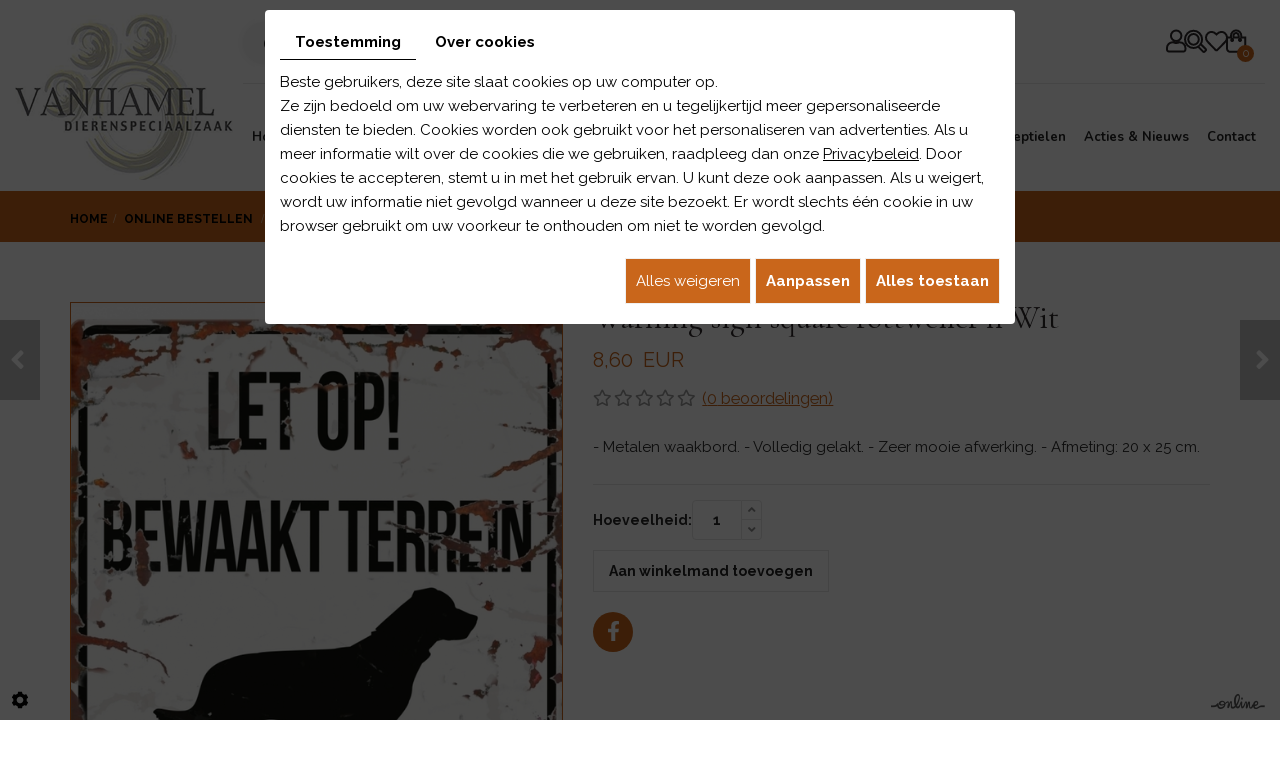

--- FILE ---
content_type: text/css
request_url: https://www.vanhamel.be/media/css/new-css2/modules.css
body_size: 4050
content:
/*--------------------------------------------------
>> TABLE OF CONTENTS:
----------------------------------------------------
# Contact
# Gallery
# Newsletter
--------------------------------------------------*/

/*--------------------------------------------------
# Contact
--------------------------------------------------*/
.contactForm fieldset {
    display: grid;
    grid-template-columns: repeat(2, 1fr);
    grid-gap: 20px;
}

.contactForm .contact-field-item {
	margin-bottom: 0px;
}
.contactForm fieldset .fullwidth {
    grid-column: 1 / 3;
}
.contactForm .contact-field-item .contact-field-label {
	font-weight: 300;
	letter-spacing: 0.1em;
	font-size: 1.1em;
}
.contactForm .contact-field-item .contact-field-element .form-field {
    color: #222;
    background: #fff;
	border: 0;
	border: 1px solid #ccc;
	padding: 15px;
	transition: border-color .6s;
}
.contactForm .contact-field-item .contact-field-element .form-field::placeholder {
}
.contactForm .contact-field-item .contact-field-element textarea.form-field {
	height: 150px;
}
.contactForm .contact-field-item .contact-field-element .form-field:focus {
	border-color: #222;
}
.contactForm .gdpr_policy {
    margin: 0;
    margin: 20px 0;
    grid-column: 1 / 3;
}
.contactForm .gdpr_policy label {
	font-weight: normal;
	display: inline !important;
}
.contactForm .g-recaptcha {
	margin: 0;
	    float: left;
}
.contactForm .contact-submit {
    text-align: left;
    margin: 0;
    float: right;
}
.contactForm .form-submit-button {
    font-weight: normal;
    font-size: 1em;
    letter-spacing: .1em;
    background: #c9661b;
    border: 1px solid rgba(0,0,0,0.1);
    text-transform: uppercase;
    color: #fff;
    padding: 10px 30px;
    transition: background .6s;
    border-radius: 0;
}
.contactForm .form-submit-button:hover {
    background: #222;
    color:#ffffff;
}
@media only screen and (max-width : 1199.98px) {
    .contactForm .g-recaptcha,
    .contactForm .contact-submit {
        grid-column: 1 / 3;
    }
    .contactForm .contact-submit {
        text-align: left;
    }
}
@media only screen and (max-width : 991.98px) {
}
@media only screen and (max-width : 767.98px) {
    .contactForm {
           grid-template-columns: 1fr;
            display: flex;
            flex-flow: column;
    }
	.contactForm fieldset {
    grid-template-columns: repeat(1, 1fr);
	}
    .contactForm fieldset .fullwidth,
    .contactForm .gdpr_policy{
        grid-column: 1;
    }
	.contactForm .contact-submit {
    text-align: left;
    float: none;
    margin: 10px 0 0;
}
.contactForm .g-recaptcha {
    float: none;
}
}
.guestbook-score .gb-rating :checked ~ label::after {
    color: #c9661b;
}
div#Guestbook {
    clear: both;
    margin: 20px 0 0;
}
div#Guestbook .slick-slide > div {
    margin: 0 5px;
}
div#Guestbook .slick-dots li {
    background: none !important;
}
div#Guestbook .slick-dots li button:before {
    color: #000;
}
div#Guestbook .slick-dots li.slick-active button:before {
    color: #c9661b;
}
div#Guestbook .slick-dots {
    margin: 0;
    bottom: -50px;
    padding: 0 !important;
    list-style: none;
}
.guestbook-messages .gb-content .gb-entry {
    border: none;
}
.guestbook-messages .gb-content .gb-entry > div {
    background: #fff;
    padding: 30px;
    /* border: 1px solid #ccc; */
    margin: 5px 0;
    box-shadow: 0 0 5px rgb(0 0 0 / 30%);
    border-radius: 10px;
	text-align: center;
}
.guestbook-messages .gb-content .gb-entry .gb-info .gb-date-time {
    display: none;
}
.guestbook-messages .gb-content .gb-entry .gb-info .gb-author-name {
    font-weight: bold;
    float: none;
    margin: 0 0 10px;
    font-size: 18px;
}
.guestbook-messages .gb-content .gb-entry .gb-info .gb-author-name a {
    text-decoration: none;
}
.gb-entry-score > strong {
    display: none;
}
.gb-entry-score {
    font-size: 18px;
    margin: 0 0 10px;
}
.guestbook-messages .gb-content .gb-entry .gb-message {
    min-height: 140px !important;
}
/*--------------------------------------------------
# Gallery
--------------------------------------------------*/
.holder {
	line-height: 1.85em;
	text-align: center;
	margin-bottom: 10px;
	display: flex;
	justify-content: center;
}
.holder a {
	background: #000;
	color: #fff;
	line-height: inherit;
    margin-right: 5px;
}
.holder a:last-child {
    margin-right: 0;
}
.holder a:hover {
	background: #c9661b;
}
.holder a.jp-current, a.jp-current:hover {
	background: #c9661b;
}
.holder a.jp-disabled, a.jp-disabled:hover {
	background: rgba(0,0,0, .1);
	color: rgba(57,57,57, .35);
}
.holder a.jp-previous::before,
.holder a.jp-next::before {
    font-family: "Font Awesome 5 Free";
    font-weight: bold;
}
.mcePxmGallery .highslide-gallery {
    position: relative;
    pointer-events: none;
    display: grid !important;
    grid-template-columns: repeat(4, 1fr) !important;
    grid-gap: 10px !important;
    min-height: auto !important;
}
.mcePxmGallery .highslide-gallery * {
	pointer-events: all;
}
.mcePxmGallery .highslide-gallery .highslideContainer {
	position: relative;
	display: inline-block;
	margin: 0;
	padding: 0;
}
.mcePxmGallery .highslide-gallery .highslideContainer.subgallery a.highslide .folderBackground {
    position: static;
}
.mcePxmGallery .highslide-gallery .highslideContainer.subgallery a.highslide .folderBackground span {
	position: absolute;
	left: 5px;
	right: 5px;
	top: 50%;
	bottom: auto;
	transform: translateY(-50%);
	background: rgb(202 29 124 / 80%);
	text-align: center;
	text-transform: uppercase;
	font-weight: bold;
	line-height: 2.5em;
	transition: opacity .6s;
}
.mcePxmGallery .highslide-gallery .highslideContainer.subgallery:hover a.highslide .folderBackground span {
	background: rgb(202 29 124 / 95%)
}
.mcePxmGallery .highslide-gallery .highslideContainer.subgallery a.highslide::before {
	content: none;
}
.mcePxmGallery .highslide-gallery .highslideContainer.subgallery a.highslide::after {
	content: none;
}
.mcePxmGallery .highslide-gallery .highslideContainer a.highslide {
	position: relative;
	display: block;
	overflow: hidden;
	padding-bottom: 100%;
  border: 1px solid #ccc;
}
.mcePxmGallery .highslide-gallery .highslideContainer a.highslide img {
    position: absolute;
    left: 0;
    top: 0;
	border: none;
	width: 100%;
	height: 100%;
	object-fit: cover;
	display: block;
	transition: transform .6s;
}
.mcePxmGallery .highslide-gallery .highslideContainer a.highslide:hover img {
    transform: scale(1.1);
}

@media only screen and (max-width : 768px) {
	.mcePxmGallery .highslide-gallery {
		grid-template-columns: repeat(2, 1fr) !important;
	}
	.mcePxmGallery .highslide-gallery .highslideContainer.subgallery a.highslide .folderBackground span {
	}
}
@media only screen and (max-width : 640px) {
}
@media only screen and (max-width : 480px) {
}

/* Breadcrumbs */
.mcePxmGallery .breadcrumb {
	position: relative;
	background: #000;
	text-align: center;
	border: none;
	line-height: 27px;
	font-weight: normal;
	padding: 5px 10px;
	color: #fff;
	border-radius: 0;
	margin-bottom: 10px;
}
.mcePxmGallery .breadcrumb span {
	font-size: 0;
}
.mcePxmGallery .breadcrumb span::before {
	content: '\f105';
	font-family: "Font Awesome 5 Free";
	font-weight: bold;
	font-size: 14px;
	margin: 0 5px;
}
.mcePxmGallery .breadcrumb a {
	color: #fff;
	text-decoration: none;
	-webkit-transition: color 0.6s;
    transition: color 0.6s;
}
.mcePxmGallery .breadcrumb a:hover {
	color: #333;
	text-decoration: none;
}

/* Back button */
.mcePxmGallery .backbtn {
	background: none;
	text-indent: 0;
	font-size: 0;
	text-decoration: none;
	color: #fff;
	width: auto;
	height: auto;
	margin-top: 10px;
	border-radius: 5px;
}
.mcePxmGallery .backbtn::after {
	content: '\f060';
	font-family: "Font Awesome 5 Free";
	font-weight: bold;
	font-size: 14px;
	display: inline-block;
	padding: 4px 10px;
	border-radius: 0;
	background: #000;
	transition: background .4s, color .4s;
}
.mcePxmGallery .backbtn:hover {
	text-decoration: none;
}
.mcePxmGallery .backbtn:hover::after {
	background: #c9661b;
}

/* Pop Up */
.highslide-container .highslide-caption {
	font-size: 1.5em !important;
	color: #fff;
	text-align: center;
	font-weight: normal;
	background: #2e2e2e;
	padding: 15px 10px 20px !important;
}
.highslide-container .highslide-caption strong {
    text-transform: uppercase;
    font-size: .8em;
    line-height: 1em;
    font-weight: 400;
    margin-bottom: 10px;
    display: inline-block;
    font-family: 'Roboto', sans-serif;
}
.highslide-container .highslide-dimming{
	background: rgba(0,0,0,.5);
	opacity: 1!important;
}
.highslide-wrapper, .highslide-outline,
.highslide-container table, .highslide-container td {
	background: none!important;
}
.highslide-container img.highslide-image,
.highslide-container .highslide-image {
	border: 0px!important;
	box-shadow: 0px 0px 20px #000;
}
/*--------------------------------------------------
# Newsletter
--------------------------------------------------*/
 form#form-nl {
	position: relative;
	margin: 0;
}
 form#form-nl ol,
 form#form-nl ol > li {
	margin: 0;
	padding: 0;
	list-style: none;
}
 form#form-nl ol {
	display: grid;
	grid-template-columns: 1fr auto;
	grid-gap: 30px;
}
 form#form-nl ol li {
	position: relative;
	width: auto!important;
}
 form#form-nl ol li#NewsletterFirstNameHeader,
 form#form-nl ol li#NewsletterLastNameHeader {
    display: none;
}
 form#form-nl ol li#NewsletterEmailHeader {
    order: 1;
}
 form#form-nl ol li#NewsletterListHeader {
    order: 4;
}
 form#form-nl label.field-title {
    display: none;
}
 form#form-nl li > span {
	display: block;
}
 form#form-nl .txtbox-long {
    margin: 0;
    width: 100%;
    color: #222;
    font-weight: normal;
    background: none;
	border: 0;
	border-bottom: 1px solid #ccc;
	padding: 10px 5px;
	transition: border-bottom-color .6s;
	    border-radius: 0;
}
 form#form-nl .txtbox-long:focus {
	border-bottom-color: #222;
}
 form#form-nl .required {
	color: #f00;
}
 form#form-nl .gdpr_policy {
    position: absolute;
    right: 0;
    bottom: 0;
	grid-column: 1 / 3;
	order: 3;
	text-align: right;
}
 form#form-nl .gdpr_policy label {
    display: inline-block !important;
	font-weight: normal;
	margin: 0;
}
 form#form-nl #NewsletterSubmitHeader {
	order: 2;
	text-align: center;
}
 form#form-nl #NewsletterSubmitHeader #subscriber-submit {
    display: block;
    width: 100%;
    font-weight: 300;
    background: #c9661b;
    text-transform: uppercase;
    color: #fff;
    padding: 10px 30px;
    border-radius: 0;
    border: none;
    transition: background .6s, color .6s;
}
 form#form-nl #NewsletterSubmitHeader #subscriber-submit:hover {
    color: #fff;
    background: #222;
}
a.backbtn i {
    font: normal normal normal 14px/1 FontAwesome;
}
 form#form-nl .clearFix{
	display:none;
}

@media only screen and (max-width : 767.98px) {
	 form#form-nl ol {
		grid-template-columns: 1fr;
		grid-gap: 15px;
	}
	 form#form-nl .gdpr_policy {
		position: relative;
		grid-column: 1;
		text-align: left;
	}
}
/*--------------------------------------------------
# Provider
--------------------------------------------------*/
.cat-block .buttonCategory.active {
	background: #ddafaf;
}
.serv-block .buttonService.active {
	background: #222;
}
.checkoutBtn {
	background: #ddafaf;
	transition: background .6s;
}
.checkoutBtn:hover {
	background: #ddafaf;
}
.form-control {
    font-size: 16px;
}